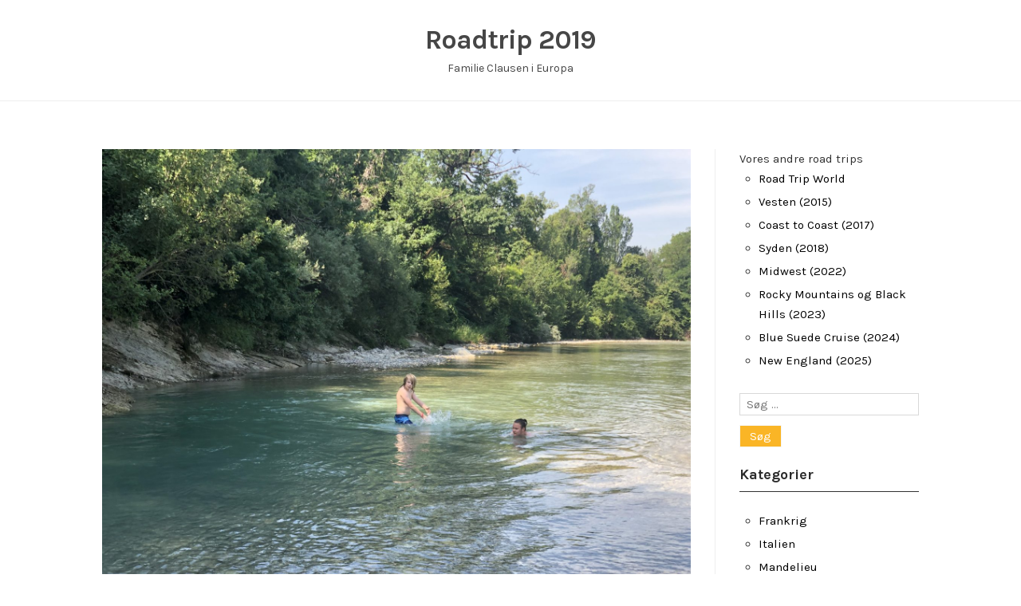

--- FILE ---
content_type: text/html; charset=UTF-8
request_url: https://roadtrip2019.dk/2019/07/07/dag-11-saillans/
body_size: 12949
content:
<!DOCTYPE html>
<html lang="da-DK" class="no-js">
<head>
	<meta charset="UTF-8" /> 
	<meta name="viewport" content="width=device-width, initial-scale=1" />
	<link rel="profile" href="http://gmpg.org/xfn/11">
		<link rel="pingback" href="https://roadtrip2019.dk/xmlrpc.php">
<script>(function(html){html.className = html.className.replace(/\bno-js\b/,'js')})(document.documentElement);</script>
<title>Dag 11 &#8211; Saillans &#8211; Roadtrip 2019</title>
<meta name='robots' content='max-image-preview:large' />
<link rel='dns-prefetch' href='//stats.wp.com' />
<link rel='dns-prefetch' href='//fonts.googleapis.com' />
<link rel='dns-prefetch' href='//widgets.wp.com' />
<link rel='dns-prefetch' href='//s0.wp.com' />
<link rel='dns-prefetch' href='//0.gravatar.com' />
<link rel='dns-prefetch' href='//1.gravatar.com' />
<link rel='dns-prefetch' href='//2.gravatar.com' />
<link rel='preconnect' href='//c0.wp.com' />
<link rel="alternate" type="application/rss+xml" title="Roadtrip 2019 &raquo; Feed" href="https://roadtrip2019.dk/feed/" />
<link rel="alternate" type="application/rss+xml" title="Roadtrip 2019 &raquo;-kommentar-feed" href="https://roadtrip2019.dk/comments/feed/" />
<link rel="alternate" type="application/rss+xml" title="Roadtrip 2019 &raquo; Dag 11 &#8211; Saillans-kommentar-feed" href="https://roadtrip2019.dk/2019/07/07/dag-11-saillans/feed/" />
<link rel="alternate" title="oEmbed (JSON)" type="application/json+oembed" href="https://roadtrip2019.dk/wp-json/oembed/1.0/embed?url=https%3A%2F%2Froadtrip2019.dk%2F2019%2F07%2F07%2Fdag-11-saillans%2F" />
<link rel="alternate" title="oEmbed (XML)" type="text/xml+oembed" href="https://roadtrip2019.dk/wp-json/oembed/1.0/embed?url=https%3A%2F%2Froadtrip2019.dk%2F2019%2F07%2F07%2Fdag-11-saillans%2F&#038;format=xml" />
<style id='superb-addons-variable-fallbacks-inline-css' type='text/css'>
:root{--wp--preset--color--primary:#1f7cec;--wp--preset--color--primary-hover:#3993ff;--wp--preset--color--base:#fff;--wp--preset--color--featured:#0a284b;--wp--preset--color--contrast-light:#fff;--wp--preset--color--contrast-dark:#000;--wp--preset--color--mono-1:#0d3c74;--wp--preset--color--mono-2:#64748b;--wp--preset--color--mono-3:#e2e8f0;--wp--preset--color--mono-4:#f8fafc;--wp--preset--spacing--superbspacing-xxsmall:clamp(5px,1vw,10px);--wp--preset--spacing--superbspacing-xsmall:clamp(10px,2vw,20px);--wp--preset--spacing--superbspacing-small:clamp(20px,4vw,40px);--wp--preset--spacing--superbspacing-medium:clamp(30px,6vw,60px);--wp--preset--spacing--superbspacing-large:clamp(40px,8vw,80px);--wp--preset--spacing--superbspacing-xlarge:clamp(50px,10vw,100px);--wp--preset--spacing--superbspacing-xxlarge:clamp(60px,12vw,120px);--wp--preset--font-size--superbfont-tiny:clamp(10px,0.625rem + ((1vw - 3.2px) * 0.227),12px);--wp--preset--font-size--superbfont-xxsmall:clamp(12px,0.75rem + ((1vw - 3.2px) * 0.227),14px);--wp--preset--font-size--superbfont-xsmall:clamp(16px,1rem + ((1vw - 3.2px) * 1),16px);--wp--preset--font-size--superbfont-small:clamp(16px,1rem + ((1vw - 3.2px) * 0.227),18px);--wp--preset--font-size--superbfont-medium:clamp(18px,1.125rem + ((1vw - 3.2px) * 0.227),20px);--wp--preset--font-size--superbfont-large:clamp(24px,1.5rem + ((1vw - 3.2px) * 0.909),32px);--wp--preset--font-size--superbfont-xlarge:clamp(32px,2rem + ((1vw - 3.2px) * 1.818),48px);--wp--preset--font-size--superbfont-xxlarge:clamp(40px,2.5rem + ((1vw - 3.2px) * 2.727),64px)}.has-primary-color{color:var(--wp--preset--color--primary)!important}.has-primary-hover-color{color:var(--wp--preset--color--primary-hover)!important}.has-base-color{color:var(--wp--preset--color--base)!important}.has-featured-color{color:var(--wp--preset--color--featured)!important}.has-contrast-light-color{color:var(--wp--preset--color--contrast-light)!important}.has-contrast-dark-color{color:var(--wp--preset--color--contrast-dark)!important}.has-mono-1-color{color:var(--wp--preset--color--mono-1)!important}.has-mono-2-color{color:var(--wp--preset--color--mono-2)!important}.has-mono-3-color{color:var(--wp--preset--color--mono-3)!important}.has-mono-4-color{color:var(--wp--preset--color--mono-4)!important}.has-primary-background-color{background-color:var(--wp--preset--color--primary)!important}.has-primary-hover-background-color{background-color:var(--wp--preset--color--primary-hover)!important}.has-base-background-color{background-color:var(--wp--preset--color--base)!important}.has-featured-background-color{background-color:var(--wp--preset--color--featured)!important}.has-contrast-light-background-color{background-color:var(--wp--preset--color--contrast-light)!important}.has-contrast-dark-background-color{background-color:var(--wp--preset--color--contrast-dark)!important}.has-mono-1-background-color{background-color:var(--wp--preset--color--mono-1)!important}.has-mono-2-background-color{background-color:var(--wp--preset--color--mono-2)!important}.has-mono-3-background-color{background-color:var(--wp--preset--color--mono-3)!important}.has-mono-4-background-color{background-color:var(--wp--preset--color--mono-4)!important}.has-superbfont-tiny-font-size{font-size:var(--wp--preset--font-size--superbfont-tiny)!important}.has-superbfont-xxsmall-font-size{font-size:var(--wp--preset--font-size--superbfont-xxsmall)!important}.has-superbfont-xsmall-font-size{font-size:var(--wp--preset--font-size--superbfont-xsmall)!important}.has-superbfont-small-font-size{font-size:var(--wp--preset--font-size--superbfont-small)!important}.has-superbfont-medium-font-size{font-size:var(--wp--preset--font-size--superbfont-medium)!important}.has-superbfont-large-font-size{font-size:var(--wp--preset--font-size--superbfont-large)!important}.has-superbfont-xlarge-font-size{font-size:var(--wp--preset--font-size--superbfont-xlarge)!important}.has-superbfont-xxlarge-font-size{font-size:var(--wp--preset--font-size--superbfont-xxlarge)!important}
/*# sourceURL=superb-addons-variable-fallbacks-inline-css */
</style>
<style id='wp-img-auto-sizes-contain-inline-css' type='text/css'>
img:is([sizes=auto i],[sizes^="auto," i]){contain-intrinsic-size:3000px 1500px}
/*# sourceURL=wp-img-auto-sizes-contain-inline-css */
</style>
<style id='wp-emoji-styles-inline-css' type='text/css'>

	img.wp-smiley, img.emoji {
		display: inline !important;
		border: none !important;
		box-shadow: none !important;
		height: 1em !important;
		width: 1em !important;
		margin: 0 0.07em !important;
		vertical-align: -0.1em !important;
		background: none !important;
		padding: 0 !important;
	}
/*# sourceURL=wp-emoji-styles-inline-css */
</style>
<link rel='stylesheet' id='wp-block-library-css' href='https://c0.wp.com/c/6.9/wp-includes/css/dist/block-library/style.min.css' type='text/css' media='all' />
<style id='global-styles-inline-css' type='text/css'>
:root{--wp--preset--aspect-ratio--square: 1;--wp--preset--aspect-ratio--4-3: 4/3;--wp--preset--aspect-ratio--3-4: 3/4;--wp--preset--aspect-ratio--3-2: 3/2;--wp--preset--aspect-ratio--2-3: 2/3;--wp--preset--aspect-ratio--16-9: 16/9;--wp--preset--aspect-ratio--9-16: 9/16;--wp--preset--color--black: #1f1f1f;--wp--preset--color--cyan-bluish-gray: #abb8c3;--wp--preset--color--white: #ffffff;--wp--preset--color--pale-pink: #f78da7;--wp--preset--color--vivid-red: #cf2e2e;--wp--preset--color--luminous-vivid-orange: #ff6900;--wp--preset--color--luminous-vivid-amber: #fcb900;--wp--preset--color--light-green-cyan: #7bdcb5;--wp--preset--color--vivid-green-cyan: #00d084;--wp--preset--color--pale-cyan-blue: #8ed1fc;--wp--preset--color--vivid-cyan-blue: #0693e3;--wp--preset--color--vivid-purple: #9b51e0;--wp--preset--color--primary: ;--wp--preset--color--secondary: ;--wp--preset--color--dark-gray: #333333;--wp--preset--color--gray: #6e6e6e;--wp--preset--color--light-gray: #d9d9d9;--wp--preset--gradient--vivid-cyan-blue-to-vivid-purple: linear-gradient(135deg,rgb(6,147,227) 0%,rgb(155,81,224) 100%);--wp--preset--gradient--light-green-cyan-to-vivid-green-cyan: linear-gradient(135deg,rgb(122,220,180) 0%,rgb(0,208,130) 100%);--wp--preset--gradient--luminous-vivid-amber-to-luminous-vivid-orange: linear-gradient(135deg,rgb(252,185,0) 0%,rgb(255,105,0) 100%);--wp--preset--gradient--luminous-vivid-orange-to-vivid-red: linear-gradient(135deg,rgb(255,105,0) 0%,rgb(207,46,46) 100%);--wp--preset--gradient--very-light-gray-to-cyan-bluish-gray: linear-gradient(135deg,rgb(238,238,238) 0%,rgb(169,184,195) 100%);--wp--preset--gradient--cool-to-warm-spectrum: linear-gradient(135deg,rgb(74,234,220) 0%,rgb(151,120,209) 20%,rgb(207,42,186) 40%,rgb(238,44,130) 60%,rgb(251,105,98) 80%,rgb(254,248,76) 100%);--wp--preset--gradient--blush-light-purple: linear-gradient(135deg,rgb(255,206,236) 0%,rgb(152,150,240) 100%);--wp--preset--gradient--blush-bordeaux: linear-gradient(135deg,rgb(254,205,165) 0%,rgb(254,45,45) 50%,rgb(107,0,62) 100%);--wp--preset--gradient--luminous-dusk: linear-gradient(135deg,rgb(255,203,112) 0%,rgb(199,81,192) 50%,rgb(65,88,208) 100%);--wp--preset--gradient--pale-ocean: linear-gradient(135deg,rgb(255,245,203) 0%,rgb(182,227,212) 50%,rgb(51,167,181) 100%);--wp--preset--gradient--electric-grass: linear-gradient(135deg,rgb(202,248,128) 0%,rgb(113,206,126) 100%);--wp--preset--gradient--midnight: linear-gradient(135deg,rgb(2,3,129) 0%,rgb(40,116,252) 100%);--wp--preset--font-size--small: 16px;--wp--preset--font-size--medium: 20px;--wp--preset--font-size--large: 22px;--wp--preset--font-size--x-large: 42px;--wp--preset--font-size--regular: 18px;--wp--preset--font-size--larger: 28px;--wp--preset--spacing--20: 0.44rem;--wp--preset--spacing--30: 0.67rem;--wp--preset--spacing--40: 1rem;--wp--preset--spacing--50: 1.5rem;--wp--preset--spacing--60: 2.25rem;--wp--preset--spacing--70: 3.38rem;--wp--preset--spacing--80: 5.06rem;--wp--preset--shadow--natural: 6px 6px 9px rgba(0, 0, 0, 0.2);--wp--preset--shadow--deep: 12px 12px 50px rgba(0, 0, 0, 0.4);--wp--preset--shadow--sharp: 6px 6px 0px rgba(0, 0, 0, 0.2);--wp--preset--shadow--outlined: 6px 6px 0px -3px rgb(255, 255, 255), 6px 6px rgb(0, 0, 0);--wp--preset--shadow--crisp: 6px 6px 0px rgb(0, 0, 0);}:where(.is-layout-flex){gap: 0.5em;}:where(.is-layout-grid){gap: 0.5em;}body .is-layout-flex{display: flex;}.is-layout-flex{flex-wrap: wrap;align-items: center;}.is-layout-flex > :is(*, div){margin: 0;}body .is-layout-grid{display: grid;}.is-layout-grid > :is(*, div){margin: 0;}:where(.wp-block-columns.is-layout-flex){gap: 2em;}:where(.wp-block-columns.is-layout-grid){gap: 2em;}:where(.wp-block-post-template.is-layout-flex){gap: 1.25em;}:where(.wp-block-post-template.is-layout-grid){gap: 1.25em;}.has-black-color{color: var(--wp--preset--color--black) !important;}.has-cyan-bluish-gray-color{color: var(--wp--preset--color--cyan-bluish-gray) !important;}.has-white-color{color: var(--wp--preset--color--white) !important;}.has-pale-pink-color{color: var(--wp--preset--color--pale-pink) !important;}.has-vivid-red-color{color: var(--wp--preset--color--vivid-red) !important;}.has-luminous-vivid-orange-color{color: var(--wp--preset--color--luminous-vivid-orange) !important;}.has-luminous-vivid-amber-color{color: var(--wp--preset--color--luminous-vivid-amber) !important;}.has-light-green-cyan-color{color: var(--wp--preset--color--light-green-cyan) !important;}.has-vivid-green-cyan-color{color: var(--wp--preset--color--vivid-green-cyan) !important;}.has-pale-cyan-blue-color{color: var(--wp--preset--color--pale-cyan-blue) !important;}.has-vivid-cyan-blue-color{color: var(--wp--preset--color--vivid-cyan-blue) !important;}.has-vivid-purple-color{color: var(--wp--preset--color--vivid-purple) !important;}.has-black-background-color{background-color: var(--wp--preset--color--black) !important;}.has-cyan-bluish-gray-background-color{background-color: var(--wp--preset--color--cyan-bluish-gray) !important;}.has-white-background-color{background-color: var(--wp--preset--color--white) !important;}.has-pale-pink-background-color{background-color: var(--wp--preset--color--pale-pink) !important;}.has-vivid-red-background-color{background-color: var(--wp--preset--color--vivid-red) !important;}.has-luminous-vivid-orange-background-color{background-color: var(--wp--preset--color--luminous-vivid-orange) !important;}.has-luminous-vivid-amber-background-color{background-color: var(--wp--preset--color--luminous-vivid-amber) !important;}.has-light-green-cyan-background-color{background-color: var(--wp--preset--color--light-green-cyan) !important;}.has-vivid-green-cyan-background-color{background-color: var(--wp--preset--color--vivid-green-cyan) !important;}.has-pale-cyan-blue-background-color{background-color: var(--wp--preset--color--pale-cyan-blue) !important;}.has-vivid-cyan-blue-background-color{background-color: var(--wp--preset--color--vivid-cyan-blue) !important;}.has-vivid-purple-background-color{background-color: var(--wp--preset--color--vivid-purple) !important;}.has-black-border-color{border-color: var(--wp--preset--color--black) !important;}.has-cyan-bluish-gray-border-color{border-color: var(--wp--preset--color--cyan-bluish-gray) !important;}.has-white-border-color{border-color: var(--wp--preset--color--white) !important;}.has-pale-pink-border-color{border-color: var(--wp--preset--color--pale-pink) !important;}.has-vivid-red-border-color{border-color: var(--wp--preset--color--vivid-red) !important;}.has-luminous-vivid-orange-border-color{border-color: var(--wp--preset--color--luminous-vivid-orange) !important;}.has-luminous-vivid-amber-border-color{border-color: var(--wp--preset--color--luminous-vivid-amber) !important;}.has-light-green-cyan-border-color{border-color: var(--wp--preset--color--light-green-cyan) !important;}.has-vivid-green-cyan-border-color{border-color: var(--wp--preset--color--vivid-green-cyan) !important;}.has-pale-cyan-blue-border-color{border-color: var(--wp--preset--color--pale-cyan-blue) !important;}.has-vivid-cyan-blue-border-color{border-color: var(--wp--preset--color--vivid-cyan-blue) !important;}.has-vivid-purple-border-color{border-color: var(--wp--preset--color--vivid-purple) !important;}.has-vivid-cyan-blue-to-vivid-purple-gradient-background{background: var(--wp--preset--gradient--vivid-cyan-blue-to-vivid-purple) !important;}.has-light-green-cyan-to-vivid-green-cyan-gradient-background{background: var(--wp--preset--gradient--light-green-cyan-to-vivid-green-cyan) !important;}.has-luminous-vivid-amber-to-luminous-vivid-orange-gradient-background{background: var(--wp--preset--gradient--luminous-vivid-amber-to-luminous-vivid-orange) !important;}.has-luminous-vivid-orange-to-vivid-red-gradient-background{background: var(--wp--preset--gradient--luminous-vivid-orange-to-vivid-red) !important;}.has-very-light-gray-to-cyan-bluish-gray-gradient-background{background: var(--wp--preset--gradient--very-light-gray-to-cyan-bluish-gray) !important;}.has-cool-to-warm-spectrum-gradient-background{background: var(--wp--preset--gradient--cool-to-warm-spectrum) !important;}.has-blush-light-purple-gradient-background{background: var(--wp--preset--gradient--blush-light-purple) !important;}.has-blush-bordeaux-gradient-background{background: var(--wp--preset--gradient--blush-bordeaux) !important;}.has-luminous-dusk-gradient-background{background: var(--wp--preset--gradient--luminous-dusk) !important;}.has-pale-ocean-gradient-background{background: var(--wp--preset--gradient--pale-ocean) !important;}.has-electric-grass-gradient-background{background: var(--wp--preset--gradient--electric-grass) !important;}.has-midnight-gradient-background{background: var(--wp--preset--gradient--midnight) !important;}.has-small-font-size{font-size: var(--wp--preset--font-size--small) !important;}.has-medium-font-size{font-size: var(--wp--preset--font-size--medium) !important;}.has-large-font-size{font-size: var(--wp--preset--font-size--large) !important;}.has-x-large-font-size{font-size: var(--wp--preset--font-size--x-large) !important;}
/*# sourceURL=global-styles-inline-css */
</style>

<style id='classic-theme-styles-inline-css' type='text/css'>
/*! This file is auto-generated */
.wp-block-button__link{color:#fff;background-color:#32373c;border-radius:9999px;box-shadow:none;text-decoration:none;padding:calc(.667em + 2px) calc(1.333em + 2px);font-size:1.125em}.wp-block-file__button{background:#32373c;color:#fff;text-decoration:none}
/*# sourceURL=/wp-includes/css/classic-themes.min.css */
</style>
<link rel='stylesheet' id='superb-addons-patterns-css' href='https://roadtrip2019.dk/wp-content/plugins/superb-blocks/assets/css/patterns.min.css?ver=3.7.0' type='text/css' media='all' />
<link rel='stylesheet' id='superb-addons-enhancements-css' href='https://roadtrip2019.dk/wp-content/plugins/superb-blocks/assets/css/enhancements.min.css?ver=3.7.0' type='text/css' media='all' />
<link rel='stylesheet' id='stsblogfeedly-fonts-css' href='https://fonts.googleapis.com/css?family=Karla%3A400%2C400i%2C700%2C700i' type='text/css' media='all' />
<link rel='stylesheet' id='stsblogfeedly-style-css' href='https://roadtrip2019.dk/wp-content/themes/blogfeedly/style.css?ver=6.9' type='text/css' media='all' />
<link rel='stylesheet' id='jetpack_likes-css' href='https://c0.wp.com/p/jetpack/15.4/modules/likes/style.css' type='text/css' media='all' />
<link rel='stylesheet' id='sharedaddy-css' href='https://c0.wp.com/p/jetpack/15.4/modules/sharedaddy/sharing.css' type='text/css' media='all' />
<link rel='stylesheet' id='social-logos-css' href='https://c0.wp.com/p/jetpack/15.4/_inc/social-logos/social-logos.min.css' type='text/css' media='all' />
<script type="text/javascript" src="https://c0.wp.com/c/6.9/wp-includes/js/jquery/jquery.min.js" id="jquery-core-js"></script>
<script type="text/javascript" src="https://c0.wp.com/c/6.9/wp-includes/js/jquery/jquery-migrate.min.js" id="jquery-migrate-js"></script>
<link rel="https://api.w.org/" href="https://roadtrip2019.dk/wp-json/" /><link rel="alternate" title="JSON" type="application/json" href="https://roadtrip2019.dk/wp-json/wp/v2/posts/152" /><link rel="EditURI" type="application/rsd+xml" title="RSD" href="https://roadtrip2019.dk/xmlrpc.php?rsd" />
<meta name="generator" content="WordPress 6.9" />
<link rel="canonical" href="https://roadtrip2019.dk/2019/07/07/dag-11-saillans/" />
<link rel='shortlink' href='https://roadtrip2019.dk/?p=152' />
	<style>img#wpstats{display:none}</style>
		
		<style type="text/css">
		.site-title a,.site-description { color: ; }
		.site-navigation{ border-color: ; }
		#menu-toggle { background-color: ; }
		.site-navigation a,#menu-toggle{ color: ; }
		.archive-list-title, .page-title, .not-found .page-title, .social-title, .comments-title, .tag-links, .parent-post-link, .comment-author .fn, .comment-author .url, .comment-reply-title, .entry-content h1, .entry-content h2, .entry-content h3, .entry-content h4, .entry-content h5, .entry-content h6, .entry-content th, .entry-title, .entry-title a, .entry-title a:hover{ color: ; }
		.entry-meta, .entry-meta *, .entry-meta, .entry-meta *:hover{ color: ; }
		.entry-summary, .comments-area, .comments-area p, .entry-content, .entry-content address, .entry-content dt, .page-content, .page-content p, .entry-content p, .entry-content span, .entry-content div, .entry-content li, .entry-content ul, .entry-content ol, .entry-content td, .entry-content dd, .entry-content blockquote { color: ; }
		.page-content .search-field, .archive-list-title, .comments-area *, .entry-content *{ border-color: ; }
		.archive-list a, .comments-area a, .page .entry-content a, .single .entry-content a, .error404 .entry-content a { color: ; }
		.tag-links a, button:hover, button:focus, button:active, input[type="submit"]:hover, input[type="submit"]:focus, input[type="submit"]:active, input[type="button"]:hover, input[type="button"]:focus, input[type="button"]:active, input[type="reset"]:hover, input[type="reset"]:focus, input[type="reset"]:active, button, input[type="submit"], input[type="button"], input[type="reset"], a.more-link{ background-color: ; }
		button:hover, button:focus, button:active, input[type="submit"]:hover, input[type="submit"]:focus, input[type="submit"]:active, input[type="button"]:hover, input[type="button"]:focus, input[type="button"]:active, input[type="reset"]:hover, input[type="reset"]:focus, input[type="reset"]:active, button, input[type="submit"], input[type="button"], input[type="reset"], a.more-link{ border-color: ; }
		.tag-links a, button:hover, button:focus, button:active, input[type="submit"]:hover, input[type="submit"]:focus, input[type="submit"]:active, input[type="button"]:hover, input[type="button"]:focus, input[type="button"]:active, input[type="reset"]:hover, input[type="reset"]:focus, input[type="reset"]:active, button, input[type="submit"], input[type="button"], input[type="reset"], a.more-link{ color: ; }
		.nav-previous a, .nav-next a, .nav-previous a:hover, .nav-next a:hover,.pagination .page-numbers, .pagination .page-numbers:hover{ background-color: ; }
		.nav-previous a, .nav-next a, .nav-previous a:hover, .nav-next a:hover,.pagination .page-numbers,.pagination .page-numbers:hover{ color: ; }
		.featured-sidebar .widget-title{ color: ; }
		.featured-sidebar *{ color: ; }
		.featured-sidebar a{ color: ; }
		.featured-sidebar .tagcloud a, .featured-sidebar .widget-title, .featured-sidebar *{ border-color: ; }
		.featured-sidebar .widget input[type="submit"]{ background-color: ; }
		.featured-sidebar .widget input[type="submit"]{ color: ; }
				.site-footer{ background-color: ; }
		.site-footer .widget-title{ color: ; }
		.site-footer li, .site-footer ol, .site-footer ul, .site-footer p, .site-footer span, .site-footer div, .site-footer { color: ; }
		.icon-chevron-up:before, .site-footer a{ color: ; }
		.site-footer .tagcloud a, .site-footer *{ border-color: ; }
		.site-footer .widget input[type="submit"] { background-color: ; }
		.site-footer .widget input[type="submit"] { border-color: ; }
		.site-footer .widget input[type="submit"] { color: ; }
		body{ background: ; }
		.site-navigation, .site-header, .site-navigation .menu-wrap{ background: ; }


		</style>
		
<!-- Jetpack Open Graph Tags -->
<meta property="og:type" content="article" />
<meta property="og:title" content="Dag 11 &#8211; Saillans" />
<meta property="og:url" content="https://roadtrip2019.dk/2019/07/07/dag-11-saillans/" />
<meta property="og:description" content="Natten i nat blev den første nat i en hel uge uden ubehagelig varme og en ventilator pegende direkte mod en. Hold nu op det var dejligt. Så vi havde alle fået en rigtig dejlig søvn, det var tiltræn…" />
<meta property="article:published_time" content="2019-07-07T19:24:10+00:00" />
<meta property="article:modified_time" content="2019-07-07T19:24:10+00:00" />
<meta property="og:site_name" content="Roadtrip 2019" />
<meta property="og:image" content="https://roadtrip2019.dk/wp-content/uploads/2019/07/IMG_1830.jpeg" />
<meta property="og:image:width" content="4032" />
<meta property="og:image:height" content="3024" />
<meta property="og:image:alt" content="" />
<meta property="og:locale" content="da_DK" />
<meta name="twitter:text:title" content="Dag 11 &#8211; Saillans" />
<meta name="twitter:image" content="https://roadtrip2019.dk/wp-content/uploads/2019/07/IMG_1830.jpeg?w=640" />
<meta name="twitter:card" content="summary_large_image" />

<!-- End Jetpack Open Graph Tags -->
</head>
<body class="wp-singular post-template-default single single-post postid-152 single-format-standard wp-theme-blogfeedly single-author animated-navigation">
	

<a class="skip-link screen-reader-text" href="#content">Skip to content</a>


	<div id="page" class="site">
		<header class="site-header">
			<div class="inner">
													<p class="site-title"><a href="https://roadtrip2019.dk/" rel="home">Roadtrip 2019</a></p>
													<p class="site-description">Familie Clausen i Europa</p>
							</div> <!-- .inner -->
		</header><!-- .site-header -->
		<nav class="site-navigation" aria-label="Menu">
						<a href="#" id="menu-toggle" title="Show Menu">Menu</a>
	</nav><!-- .site-navigation --><div id="content" class="site-content">
	<!-- If has sidebar start -->
	<main id="main" class="site-main main-with-sidebar inner">
		<div class="main-has-sidebar">
			<!-- If has sidebar end -->
			<article id="post-152" class="post-152 post type-post status-publish format-standard has-post-thumbnail hentry category-frankrig tag-bade tag-flod tag-la-drome tag-marked tag-saillans">
		<div class="post-thumbnail">
		<img width="4032" height="3024" src="https://roadtrip2019.dk/wp-content/uploads/2019/07/IMG_1830.jpeg" class="attachment-stsblogfeedly size-stsblogfeedly wp-post-image" alt="" decoding="async" fetchpriority="high" srcset="https://roadtrip2019.dk/wp-content/uploads/2019/07/IMG_1830.jpeg 4032w, https://roadtrip2019.dk/wp-content/uploads/2019/07/IMG_1830-300x225.jpeg 300w, https://roadtrip2019.dk/wp-content/uploads/2019/07/IMG_1830-768x576.jpeg 768w, https://roadtrip2019.dk/wp-content/uploads/2019/07/IMG_1830-1024x768.jpeg 1024w, https://roadtrip2019.dk/wp-content/uploads/2019/07/IMG_1830-1560x1170.jpeg 1560w" sizes="(max-width: 4032px) 100vw, 4032px" />	</div><!-- .post-thumbnail -->
		<header class="entry-header">
		<h1 class="entry-title">Dag 11 &#8211; Saillans</h1>		<div class="entry-meta">
			<span class="posted-on"><span class="screen-reader-text">Posted on </span><a href="https://roadtrip2019.dk/2019/07/07/dag-11-saillans/" rel="bookmark"><time class="entry-date published updated" datetime="2019-07-07T21:24:10+02:00">7. juli 2019</time></a></span><span class="entry-author"><span class="author vcard"><span class="screen-reader-text">Author </span><a class="url fn n" href="https://roadtrip2019.dk/author/sune/">Sune</a></span></span><span class="cat-links"><span class="screen-reader-text">Posted in </span><a href="https://roadtrip2019.dk/category/frankrig/" rel="category tag">Frankrig</a></span><span class="comments-link"><a href="https://roadtrip2019.dk/2019/07/07/dag-11-saillans/#respond">Leave a Reply</a></span>		</div>
	</header><!-- .entry-header -->
	<div class="entry-content">
		
		<p>Natten i nat blev den første nat i en hel uge uden ubehagelig varme og en ventilator pegende direkte mod en. Hold nu op det var dejligt. Så vi havde alle fået en rigtig dejlig søvn, det var tiltrængt. Planen var vi skulle have været oppe klokken 8.00 og have morgenmad sammen med Hans og Charlotte, men vi tog muligheden for at sove lidt længere :o)</p>
<p><img decoding="async" class="aligncenter wp-image-160 size-large" src="https://roadtrip2019.dk/wp-content/uploads/2019/07/IMG_4162-1024x768.jpeg" alt="" width="780" height="585" srcset="https://roadtrip2019.dk/wp-content/uploads/2019/07/IMG_4162-1024x768.jpeg 1024w, https://roadtrip2019.dk/wp-content/uploads/2019/07/IMG_4162-300x225.jpeg 300w, https://roadtrip2019.dk/wp-content/uploads/2019/07/IMG_4162-768x576.jpeg 768w, https://roadtrip2019.dk/wp-content/uploads/2019/07/IMG_4162-1560x1170.jpeg 1560w" sizes="(max-width: 780px) 100vw, 780px" /> <img decoding="async" class="aligncenter wp-image-158 size-large" src="https://roadtrip2019.dk/wp-content/uploads/2019/07/IMG_4163-768x1024.jpeg" alt="" width="768" height="1024" srcset="https://roadtrip2019.dk/wp-content/uploads/2019/07/IMG_4163-768x1024.jpeg 768w, https://roadtrip2019.dk/wp-content/uploads/2019/07/IMG_4163-225x300.jpeg 225w, https://roadtrip2019.dk/wp-content/uploads/2019/07/IMG_4163-1560x2080.jpeg 1560w" sizes="(max-width: 768px) 100vw, 768px" /></p>
<p>Da vi stod op, var Hans og Charlotte taget på marked i en anden by. Men der var stillet op til morgenmad med croissanter (Charlotte er jo den ukronede croissant dronning) og baguettes. Vi fik spist morgenmad og jeg fik min første kop kaffe på turen (de andre dage var det for varmt til kaffe).</p>
<p>Efter morgenmad tog vi på det lokale marked i Saillans. Der var rigtig mange boder med alverdens forskellige ting og en del madboder. Vi fik købt til tørret frugt, ellers var det bare hyggeligt at gå og se på boderne. Alting er bare lidt hyggeligt i en by som Saillans.</p>
<p><img loading="lazy" decoding="async" class="aligncenter wp-image-159 size-large" src="https://roadtrip2019.dk/wp-content/uploads/2019/07/IMG_4165-1024x768.jpeg" alt="" width="780" height="585" srcset="https://roadtrip2019.dk/wp-content/uploads/2019/07/IMG_4165-1024x768.jpeg 1024w, https://roadtrip2019.dk/wp-content/uploads/2019/07/IMG_4165-300x225.jpeg 300w, https://roadtrip2019.dk/wp-content/uploads/2019/07/IMG_4165-768x576.jpeg 768w, https://roadtrip2019.dk/wp-content/uploads/2019/07/IMG_4165-1560x1170.jpeg 1560w" sizes="auto, (max-width: 780px) 100vw, 780px" /> <img loading="lazy" decoding="async" class="aligncenter wp-image-157 size-large" src="https://roadtrip2019.dk/wp-content/uploads/2019/07/IMG_4170-1024x768.jpeg" alt="" width="780" height="585" srcset="https://roadtrip2019.dk/wp-content/uploads/2019/07/IMG_4170-1024x768.jpeg 1024w, https://roadtrip2019.dk/wp-content/uploads/2019/07/IMG_4170-300x225.jpeg 300w, https://roadtrip2019.dk/wp-content/uploads/2019/07/IMG_4170-768x576.jpeg 768w, https://roadtrip2019.dk/wp-content/uploads/2019/07/IMG_4170-1560x1170.jpeg 1560w" sizes="auto, (max-width: 780px) 100vw, 780px" /></p>
<p>Efter byturen stod den på badning i La Drome (floden). Vi gik ned til det samme sted vi havde aftenbadet i går. Her var der et sted med stærk strøm, som gør det ekstra sjovt at bade, som bonus havde vi det hele for os selv. Vandet var lidt koldere om formiddagen, men når man først var under var det super dejligt. Vandet er klart og virker rigtigt dejligt, vi kommer virkelig til at savne at bade her. Vi talte om vi manglende Ida, Sara og Faster, da de ville elsker at bade her. Jeg er sikker på det også ville gælde resten af familien ;o)</p>
<p><img loading="lazy" decoding="async" class="aligncenter wp-image-155 size-large" src="https://roadtrip2019.dk/wp-content/uploads/2019/07/IMG_1847-1024x768.jpeg" alt="" width="780" height="585" srcset="https://roadtrip2019.dk/wp-content/uploads/2019/07/IMG_1847-1024x768.jpeg 1024w, https://roadtrip2019.dk/wp-content/uploads/2019/07/IMG_1847-300x225.jpeg 300w, https://roadtrip2019.dk/wp-content/uploads/2019/07/IMG_1847-768x576.jpeg 768w, https://roadtrip2019.dk/wp-content/uploads/2019/07/IMG_1847-1560x1170.jpeg 1560w" sizes="auto, (max-width: 780px) 100vw, 780px" /></p>
<p>Vi fik slappet lidt af inden Hans og Charlotte kom tilbage fra markedet. Vi spiste en dejlig frokost sammen og derefter pakkede vi bilen og tog mod Lyon.</p>
<p>Det har været virkeligt dejligt at besøges Hans og Charlotte i Saillans. De har et fantastisk hus i den rigtig dejlig by. Vi håber vi får mulighed for at besøge dem igen :o)</p>
<p><img loading="lazy" decoding="async" class="aligncenter wp-image-156 size-large" src="https://roadtrip2019.dk/wp-content/uploads/2019/07/IMG_4179-768x1024.jpeg" alt="" width="768" height="1024" srcset="https://roadtrip2019.dk/wp-content/uploads/2019/07/IMG_4179-768x1024.jpeg 768w, https://roadtrip2019.dk/wp-content/uploads/2019/07/IMG_4179-225x300.jpeg 225w, https://roadtrip2019.dk/wp-content/uploads/2019/07/IMG_4179-1560x2080.jpeg 1560w" sizes="auto, (max-width: 768px) 100vw, 768px" /></p>
<p>Vi startede med at undgå motorvejene til Lyon, men det viste sig ikke at være det mest interessante kørsel, så til sidst overgav vi os og tog motorvejen det sidste stykke.</p>
<p>Vi er nu på værelset og er begyndte at planlægge besøget i Lyon i morgen. Det ser vi frem til.</p>
<p>Sune</p>
<div class="sharedaddy sd-sharing-enabled"><div class="robots-nocontent sd-block sd-social sd-social-icon-text sd-sharing"><h3 class="sd-title">Del dette:</h3><div class="sd-content"><ul><li class="share-facebook"><a rel="nofollow noopener noreferrer"
				data-shared="sharing-facebook-152"
				class="share-facebook sd-button share-icon"
				href="https://roadtrip2019.dk/2019/07/07/dag-11-saillans/?share=facebook"
				target="_blank"
				aria-labelledby="sharing-facebook-152"
				>
				<span id="sharing-facebook-152" hidden>Click to share on Facebook (Opens in new window)</span>
				<span>Facebook</span>
			</a></li><li class="share-x"><a rel="nofollow noopener noreferrer"
				data-shared="sharing-x-152"
				class="share-x sd-button share-icon"
				href="https://roadtrip2019.dk/2019/07/07/dag-11-saillans/?share=x"
				target="_blank"
				aria-labelledby="sharing-x-152"
				>
				<span id="sharing-x-152" hidden>Click to share on X (Opens in new window)</span>
				<span>X</span>
			</a></li><li class="share-end"></li></ul></div></div></div><div class='sharedaddy sd-block sd-like jetpack-likes-widget-wrapper jetpack-likes-widget-unloaded' id='like-post-wrapper-163686358-152-696fc35813723' data-src='https://widgets.wp.com/likes/?ver=15.4#blog_id=163686358&amp;post_id=152&amp;origin=roadtrip2019.dk&amp;obj_id=163686358-152-696fc35813723' data-name='like-post-frame-163686358-152-696fc35813723' data-title='Like or Reblog'><h3 class="sd-title">Like this:</h3><div class='likes-widget-placeholder post-likes-widget-placeholder' style='height: 55px;'><span class='button'><span>Like</span></span> <span class="loading">Loading...</span></div><span class='sd-text-color'></span><a class='sd-link-color'></a></div>			</div><!-- .entry-content -->
						<footer class="entry-footer">
								<div class="tag-links">Tagged: <a href="https://roadtrip2019.dk/tag/bade/" rel="tag">Bade</a><a href="https://roadtrip2019.dk/tag/flod/" rel="tag">Flod</a><a href="https://roadtrip2019.dk/tag/la-drome/" rel="tag">La Drome</a><a href="https://roadtrip2019.dk/tag/marked/" rel="tag">Marked</a><a href="https://roadtrip2019.dk/tag/saillans/" rel="tag">Saillans</a></div>			</footer><!-- .entry-footer -->
		</article><!-- #post -->
	<nav class="navigation post-navigation" aria-label="Indlæg">
		<h2 class="screen-reader-text">Indlægsnavigation</h2>
		<div class="nav-links"><div class="nav-previous"><a href="https://roadtrip2019.dk/2019/07/07/dag-10-saillans/" rel="prev">&larr; Dag 10 &#8211; Saillans</a></div><div class="nav-next"><a href="https://roadtrip2019.dk/2019/07/08/dag-12-lyon/" rel="next">Dag 12 &#8211; Lyon &rarr;</a></div></div>
	</nav><div id="comments" class="comments-area">
		<div id="respond" class="comment-respond">
		<h3 id="reply-title" class="comment-reply-title">Skriv et svar <small><a rel="nofollow" id="cancel-comment-reply-link" href="/2019/07/07/dag-11-saillans/#respond" style="display:none;">Annuller svar</a></small></h3><form action="https://roadtrip2019.dk/wp-comments-post.php" method="post" id="commentform" class="comment-form"><p class="comment-notes"><span id="email-notes">Din e-mailadresse vil ikke blive publiceret.</span> <span class="required-field-message">Krævede felter er markeret med <span class="required">*</span></span></p><p class="comment-form-comment"><label for="comment">Kommentar <span class="required">*</span></label> <textarea id="comment" name="comment" cols="45" rows="8" maxlength="65525" required></textarea></p><p class="comment-form-author"><label for="author">Navn <span class="required">*</span></label> <input id="author" name="author" type="text" value="" size="30" maxlength="245" autocomplete="name" required /></p>
<p class="comment-form-email"><label for="email">E-mail <span class="required">*</span></label> <input id="email" name="email" type="email" value="" size="30" maxlength="100" aria-describedby="email-notes" autocomplete="email" required /></p>
<p class="comment-form-url"><label for="url">Websted</label> <input id="url" name="url" type="url" value="" size="30" maxlength="200" autocomplete="url" /></p>
<p class="comment-form-cookies-consent"><input id="wp-comment-cookies-consent" name="wp-comment-cookies-consent" type="checkbox" value="yes" /> <label for="wp-comment-cookies-consent">Gem mit navn, mail og websted i denne browser til næste gang jeg kommenterer.</label></p>
<p class="form-submit"><input name="submit" type="submit" id="submit" class="submit" value="Send kommentar" /> <input type='hidden' name='comment_post_ID' value='152' id='comment_post_ID' />
<input type='hidden' name='comment_parent' id='comment_parent' value='0' />
</p><p style="display: none;"><input type="hidden" id="akismet_comment_nonce" name="akismet_comment_nonce" value="861beef9f0" /></p><p style="display: none !important;" class="akismet-fields-container" data-prefix="ak_"><label>&#916;<textarea name="ak_hp_textarea" cols="45" rows="8" maxlength="100"></textarea></label><input type="hidden" id="ak_js_1" name="ak_js" value="71"/><script>document.getElementById( "ak_js_1" ).setAttribute( "value", ( new Date() ).getTime() );</script></p></form>	</div><!-- #respond -->
	</div><!-- .comments-area -->				<!-- If has sidebar start -->
	</div>

<aside id="secondary" class="featured-sidebar widget-area">
	<section id="block-3" class="widget widget_block">Vores andre road trips

<ul class="roadtrip-links">
  <li><a href="https://roadtripworld.dk/" target="_blank" rel="noopener noreferrer">Road Trip World</a></li>
  <li><a href="https://roadtrip2015.dk/" target="_blank" rel="noopener noreferrer">Vesten (2015)</a></li>
  <li><a href="https://roadtrip2017.dk/" target="_blank" rel="noopener noreferrer">Coast to Coast (2017)</a></li>
  <li><a href="https://roadtrip2018.dk/" target="_blank" rel="noopener noreferrer">Syden (2018)</a></li>
    <li><a href="https://roadtrip2022.dk/" target="_blank" rel="noopener noreferrer">Midwest (2022)</a></li>
  <li><a href="https://roadtrip2023.dk/" target="_blank" rel="noopener noreferrer">Rocky Mountains og Black Hills (2023)</a></li>
  <li><a href="https://roadtrip2024.dk/" target="_blank" rel="noopener noreferrer">Blue Suede Cruise (2024)</a></li>
  <li><a href="https://roadtrip2025.dk/" target="_blank" rel="noopener noreferrer">New England (2025)</a></li>
</ul>
</section><section id="search-4" class="widget widget_search"><form role="search" method="get" class="search-form" action="https://roadtrip2019.dk/">
				<label>
					<span class="screen-reader-text">Søg efter:</span>
					<input type="search" class="search-field" placeholder="Søg &hellip;" value="" name="s" />
				</label>
				<input type="submit" class="search-submit" value="Søg" />
			</form></section><section id="categories-4" class="widget widget_categories"><h2 class="widget-title">Kategorier</h2>
			<ul>
					<li class="cat-item cat-item-14"><a href="https://roadtrip2019.dk/category/frankrig/">Frankrig</a>
</li>
	<li class="cat-item cat-item-10"><a href="https://roadtrip2019.dk/category/italien/">Italien</a>
</li>
	<li class="cat-item cat-item-15"><a href="https://roadtrip2019.dk/category/mandelieu/">Mandelieu</a>
</li>
	<li class="cat-item cat-item-8"><a href="https://roadtrip2019.dk/category/transport/">Transport</a>
</li>
	<li class="cat-item cat-item-9"><a href="https://roadtrip2019.dk/category/tyskland/">Tyskland</a>
</li>
			</ul>

			</section><section id="tag_cloud-3" class="widget widget_tag_cloud"><h2 class="widget-title">Tags</h2><div class="tagcloud"><a href="https://roadtrip2019.dk/tag/afslapning/" class="tag-cloud-link tag-link-19 tag-link-position-1" style="font-size: 14px;">Afslapning</a>
<a href="https://roadtrip2019.dk/tag/auqasplash/" class="tag-cloud-link tag-link-29 tag-link-position-2" style="font-size: 14px;">Auqasplash</a>
<a href="https://roadtrip2019.dk/tag/autobahn/" class="tag-cloud-link tag-link-2 tag-link-position-3" style="font-size: 14px;">Autobahn</a>
<a href="https://roadtrip2019.dk/tag/bade/" class="tag-cloud-link tag-link-37 tag-link-position-4" style="font-size: 14px;">Bade</a>
<a href="https://roadtrip2019.dk/tag/bastogne/" class="tag-cloud-link tag-link-58 tag-link-position-5" style="font-size: 14px;">Bastogne</a>
<a href="https://roadtrip2019.dk/tag/bastogne-war-museum/" class="tag-cloud-link tag-link-55 tag-link-position-6" style="font-size: 14px;">Bastogne War Museum</a>
<a href="https://roadtrip2019.dk/tag/bedste/" class="tag-cloud-link tag-link-70 tag-link-position-7" style="font-size: 14px;">Bedste</a>
<a href="https://roadtrip2019.dk/tag/bedstefar/" class="tag-cloud-link tag-link-71 tag-link-position-8" style="font-size: 14px;">Bedstefar</a>
<a href="https://roadtrip2019.dk/tag/belgien/" class="tag-cloud-link tag-link-57 tag-link-position-9" style="font-size: 14px;">Belgien</a>
<a href="https://roadtrip2019.dk/tag/biergaten/" class="tag-cloud-link tag-link-64 tag-link-position-10" style="font-size: 14px;">Biergaten</a>
<a href="https://roadtrip2019.dk/tag/bjerge/" class="tag-cloud-link tag-link-11 tag-link-position-11" style="font-size: 14px;">Bjerge</a>
<a href="https://roadtrip2019.dk/tag/bottrup/" class="tag-cloud-link tag-link-66 tag-link-position-12" style="font-size: 14px;">Bottrup</a>
<a href="https://roadtrip2019.dk/tag/cannes/" class="tag-cloud-link tag-link-33 tag-link-position-13" style="font-size: 14px;">Cannes</a>
<a href="https://roadtrip2019.dk/tag/colmar/" class="tag-cloud-link tag-link-40 tag-link-position-14" style="font-size: 14px;">Colmar</a>
<a href="https://roadtrip2019.dk/tag/currywurst/" class="tag-cloud-link tag-link-61 tag-link-position-15" style="font-size: 14px;">Currywurst</a>
<a href="https://roadtrip2019.dk/tag/delfiner/" class="tag-cloud-link tag-link-26 tag-link-position-16" style="font-size: 14px;">Delfiner</a>
<a href="https://roadtrip2019.dk/tag/flod/" class="tag-cloud-link tag-link-36 tag-link-position-17" style="font-size: 14px;">Flod</a>
<a href="https://roadtrip2019.dk/tag/fodboldtroeje/" class="tag-cloud-link tag-link-28 tag-link-position-18" style="font-size: 14px;">Fodboldtrøje</a>
<a href="https://roadtrip2019.dk/tag/forlystelsespark/" class="tag-cloud-link tag-link-25 tag-link-position-19" style="font-size: 14px;">Forlystelsespark</a>
<a href="https://roadtrip2019.dk/tag/frihedsgudinden/" class="tag-cloud-link tag-link-44 tag-link-position-20" style="font-size: 14px;">Frihedsgudinden</a>
<a href="https://roadtrip2019.dk/tag/geysir-andernach/" class="tag-cloud-link tag-link-65 tag-link-position-21" style="font-size: 14px;">Geysir Andernach</a>
<a href="https://roadtrip2019.dk/tag/grand-tour-of-switzerland/" class="tag-cloud-link tag-link-12 tag-link-position-22" style="font-size: 14px;">Grand Tour of Switzerland</a>
<a href="https://roadtrip2019.dk/tag/kirke/" class="tag-cloud-link tag-link-17 tag-link-position-23" style="font-size: 14px;">Kirke</a>
<a href="https://roadtrip2019.dk/tag/koe/" class="tag-cloud-link tag-link-6 tag-link-position-24" style="font-size: 14px;">Kø</a>
<a href="https://roadtrip2019.dk/tag/la-drome/" class="tag-cloud-link tag-link-38 tag-link-position-25" style="font-size: 14px;">La Drome</a>
<a href="https://roadtrip2019.dk/tag/luxemburg/" class="tag-cloud-link tag-link-56 tag-link-position-26" style="font-size: 14px;">Luxemburg</a>
<a href="https://roadtrip2019.dk/tag/manneken-pis/" class="tag-cloud-link tag-link-45 tag-link-position-27" style="font-size: 14px;">Manneken Pis</a>
<a href="https://roadtrip2019.dk/tag/marked/" class="tag-cloud-link tag-link-39 tag-link-position-28" style="font-size: 14px;">Marked</a>
<a href="https://roadtrip2019.dk/tag/marseille/" class="tag-cloud-link tag-link-32 tag-link-position-29" style="font-size: 14px;">Marseille</a>
<a href="https://roadtrip2019.dk/tag/mega/" class="tag-cloud-link tag-link-48 tag-link-position-30" style="font-size: 14px;">Mega</a>
<a href="https://roadtrip2019.dk/tag/middelhavet/" class="tag-cloud-link tag-link-24 tag-link-position-31" style="font-size: 14px;">Middelhavet</a>
<a href="https://roadtrip2019.dk/tag/milano/" class="tag-cloud-link tag-link-16 tag-link-position-32" style="font-size: 14px;">Milano</a>
<a href="https://roadtrip2019.dk/tag/monaco/" class="tag-cloud-link tag-link-23 tag-link-position-33" style="font-size: 14px;">Monaco</a>
<a href="https://roadtrip2019.dk/tag/mosel/" class="tag-cloud-link tag-link-52 tag-link-position-34" style="font-size: 14px;">Mosel</a>
<a href="https://roadtrip2019.dk/tag/movie-park/" class="tag-cloud-link tag-link-67 tag-link-position-35" style="font-size: 14px;">Movie Park</a>
<a href="https://roadtrip2019.dk/tag/natur/" class="tag-cloud-link tag-link-50 tag-link-position-36" style="font-size: 14px;">Natur</a>
<a href="https://roadtrip2019.dk/tag/nedkoeling/" class="tag-cloud-link tag-link-21 tag-link-position-37" style="font-size: 14px;">Nedkøling</a>
<a href="https://roadtrip2019.dk/tag/nice/" class="tag-cloud-link tag-link-30 tag-link-position-38" style="font-size: 14px;">Nice</a>
<a href="https://roadtrip2019.dk/tag/notre-dame/" class="tag-cloud-link tag-link-53 tag-link-position-39" style="font-size: 14px;">Notre Dame</a>
<a href="https://roadtrip2019.dk/tag/otto/" class="tag-cloud-link tag-link-72 tag-link-position-40" style="font-size: 14px;">Otto</a>
<a href="https://roadtrip2019.dk/tag/pizza/" class="tag-cloud-link tag-link-13 tag-link-position-41" style="font-size: 14px;">Pizza</a>
<a href="https://roadtrip2019.dk/tag/pommes-frites/" class="tag-cloud-link tag-link-59 tag-link-position-42" style="font-size: 14px;">Pommes frites</a>
<a href="https://roadtrip2019.dk/tag/pool/" class="tag-cloud-link tag-link-20 tag-link-position-43" style="font-size: 14px;">Pool</a>
<a href="https://roadtrip2019.dk/tag/romerriget/" class="tag-cloud-link tag-link-62 tag-link-position-44" style="font-size: 14px;">Romerriget</a>
<a href="https://roadtrip2019.dk/tag/rutchebane/" class="tag-cloud-link tag-link-47 tag-link-position-45" style="font-size: 14px;">Rutchebane</a>
<a href="https://roadtrip2019.dk/tag/saillans/" class="tag-cloud-link tag-link-35 tag-link-position-46" style="font-size: 14px;">Saillans</a>
<a href="https://roadtrip2019.dk/tag/schnitzel/" class="tag-cloud-link tag-link-4 tag-link-position-47" style="font-size: 14px;">Schnitzel</a>
<a href="https://roadtrip2019.dk/tag/sluse/" class="tag-cloud-link tag-link-43 tag-link-position-48" style="font-size: 14px;">Sluse</a>
<a href="https://roadtrip2019.dk/tag/sommerhus/" class="tag-cloud-link tag-link-69 tag-link-position-49" style="font-size: 14px;">Sommerhus</a>
<a href="https://roadtrip2019.dk/tag/speedy-pass/" class="tag-cloud-link tag-link-68 tag-link-position-50" style="font-size: 14px;">Speedy Pass</a>
<a href="https://roadtrip2019.dk/tag/spiderman/" class="tag-cloud-link tag-link-34 tag-link-position-51" style="font-size: 14px;">Spiderman</a>
<a href="https://roadtrip2019.dk/tag/spaekhugger/" class="tag-cloud-link tag-link-27 tag-link-position-52" style="font-size: 14px;">Spækhugger</a>
<a href="https://roadtrip2019.dk/tag/strand/" class="tag-cloud-link tag-link-73 tag-link-position-53" style="font-size: 14px;">Strand</a>
<a href="https://roadtrip2019.dk/tag/strasbourg/" class="tag-cloud-link tag-link-51 tag-link-position-54" style="font-size: 14px;">Strasbourg</a>
<a href="https://roadtrip2019.dk/tag/swartzwald/" class="tag-cloud-link tag-link-46 tag-link-position-55" style="font-size: 14px;">Swartzwald</a>
<a href="https://roadtrip2019.dk/tag/tarte-flambee/" class="tag-cloud-link tag-link-41 tag-link-position-56" style="font-size: 14px;">Tarte flambee</a>
<a href="https://roadtrip2019.dk/tag/tour-de-france/" class="tag-cloud-link tag-link-42 tag-link-position-57" style="font-size: 14px;">Tour de France</a>
<a href="https://roadtrip2019.dk/tag/transport/" class="tag-cloud-link tag-link-7 tag-link-position-58" style="font-size: 14px;">Transport</a>
<a href="https://roadtrip2019.dk/tag/trier/" class="tag-cloud-link tag-link-60 tag-link-position-59" style="font-size: 14px;">Trier</a>
<a href="https://roadtrip2019.dk/tag/tripadvisor/" class="tag-cloud-link tag-link-63 tag-link-position-60" style="font-size: 14px;">Tripadvisor</a>
<a href="https://roadtrip2019.dk/tag/tyskland/" class="tag-cloud-link tag-link-5 tag-link-position-61" style="font-size: 14px;">Tyskland</a>
<a href="https://roadtrip2019.dk/tag/udsigt/" class="tag-cloud-link tag-link-31 tag-link-position-62" style="font-size: 14px;">Udsigt</a>
<a href="https://roadtrip2019.dk/tag/ulm/" class="tag-cloud-link tag-link-3 tag-link-position-63" style="font-size: 14px;">Ulm</a>
<a href="https://roadtrip2019.dk/tag/ur/" class="tag-cloud-link tag-link-54 tag-link-position-64" style="font-size: 14px;">Ur</a>
<a href="https://roadtrip2019.dk/tag/vandfald/" class="tag-cloud-link tag-link-49 tag-link-position-65" style="font-size: 14px;">Vandfald</a>
<a href="https://roadtrip2019.dk/tag/varme/" class="tag-cloud-link tag-link-22 tag-link-position-66" style="font-size: 14px;">Varme</a>
<a href="https://roadtrip2019.dk/tag/varmt/" class="tag-cloud-link tag-link-18 tag-link-position-67" style="font-size: 14px;">Varmt</a></div>
</section></aside><!-- #secondary -->
<!-- If has sidebar end -->

		</main><!-- .site-main -->
	</div><!-- .site-content -->
			<footer class="site-footer">
		<div class="inner">
			<div class="supplementary">
	<div class="grid">
			<div class="one-fourth">
			<section id="meta-2" class="widget widget_meta"><h2 class="widget-title">Meta</h2>
		<ul>
						<li><a href="https://roadtrip2019.dk/wp-login.php">Log ind</a></li>
			<li><a href="https://roadtrip2019.dk/feed/">Indlægsfeed</a></li>
			<li><a href="https://roadtrip2019.dk/comments/feed/">Kommentarfeed</a></li>

			<li><a href="https://wordpress.org/">WordPress.org</a></li>
		</ul>

		</section>		</div>
					</div><!-- .grid -->
</div><!-- .supplementary -->			<div class="site-info">
				<p class="copyright">
			&copy;2026 Roadtrip 2019			<!-- Delete below lines to remove copyright from footer -->
			<span class="footer-info-right">
				 | Theme by <a href="https://superbthemes.com/" rel="nofollow noopener">SuperbThemes.Com</a>
			</span>
			<!-- Delete above lines to remove copyright from footer -->
				</p>
				<a href="#" id="back-to-top" title="Back To Top"><i aria-hidden="true" class="icon-chevron-up"></i></a>
			</div><!-- .site-info -->
		</div><!-- .inner -->
	</footer><!-- .site-footer -->
</div><!-- .site -->
<script type="speculationrules">
{"prefetch":[{"source":"document","where":{"and":[{"href_matches":"/*"},{"not":{"href_matches":["/wp-*.php","/wp-admin/*","/wp-content/uploads/*","/wp-content/*","/wp-content/plugins/*","/wp-content/themes/blogfeedly/*","/*\\?(.+)"]}},{"not":{"selector_matches":"a[rel~=\"nofollow\"]"}},{"not":{"selector_matches":".no-prefetch, .no-prefetch a"}}]},"eagerness":"conservative"}]}
</script>

	<script type="text/javascript">
		window.WPCOM_sharing_counts = {"https://roadtrip2019.dk/2019/07/07/dag-11-saillans/":152};
	</script>
				<script type="text/javascript" src="https://c0.wp.com/c/6.9/wp-includes/js/comment-reply.min.js" id="comment-reply-js" async="async" data-wp-strategy="async" fetchpriority="low"></script>
<script type="text/javascript" src="https://roadtrip2019.dk/wp-content/themes/blogfeedly/js/custom.js?ver=1.6.0" id="stsblogfeedly-script-js"></script>
<script type="text/javascript" id="jetpack-stats-js-before">
/* <![CDATA[ */
_stq = window._stq || [];
_stq.push([ "view", {"v":"ext","blog":"163686358","post":"152","tz":"1","srv":"roadtrip2019.dk","j":"1:15.4"} ]);
_stq.push([ "clickTrackerInit", "163686358", "152" ]);
//# sourceURL=jetpack-stats-js-before
/* ]]> */
</script>
<script type="text/javascript" src="https://stats.wp.com/e-202604.js" id="jetpack-stats-js" defer="defer" data-wp-strategy="defer"></script>
<script type="text/javascript" src="https://c0.wp.com/p/jetpack/15.4/_inc/build/likes/queuehandler.min.js" id="jetpack_likes_queuehandler-js"></script>
<script defer type="text/javascript" src="https://roadtrip2019.dk/wp-content/plugins/akismet/_inc/akismet-frontend.js?ver=1762982244" id="akismet-frontend-js"></script>
<script type="text/javascript" id="sharing-js-js-extra">
/* <![CDATA[ */
var sharing_js_options = {"lang":"en","counts":"1","is_stats_active":"1"};
//# sourceURL=sharing-js-js-extra
/* ]]> */
</script>
<script type="text/javascript" src="https://c0.wp.com/p/jetpack/15.4/_inc/build/sharedaddy/sharing.min.js" id="sharing-js-js"></script>
<script type="text/javascript" id="sharing-js-js-after">
/* <![CDATA[ */
var windowOpen;
			( function () {
				function matches( el, sel ) {
					return !! (
						el.matches && el.matches( sel ) ||
						el.msMatchesSelector && el.msMatchesSelector( sel )
					);
				}

				document.body.addEventListener( 'click', function ( event ) {
					if ( ! event.target ) {
						return;
					}

					var el;
					if ( matches( event.target, 'a.share-facebook' ) ) {
						el = event.target;
					} else if ( event.target.parentNode && matches( event.target.parentNode, 'a.share-facebook' ) ) {
						el = event.target.parentNode;
					}

					if ( el ) {
						event.preventDefault();

						// If there's another sharing window open, close it.
						if ( typeof windowOpen !== 'undefined' ) {
							windowOpen.close();
						}
						windowOpen = window.open( el.getAttribute( 'href' ), 'wpcomfacebook', 'menubar=1,resizable=1,width=600,height=400' );
						return false;
					}
				} );
			} )();
var windowOpen;
			( function () {
				function matches( el, sel ) {
					return !! (
						el.matches && el.matches( sel ) ||
						el.msMatchesSelector && el.msMatchesSelector( sel )
					);
				}

				document.body.addEventListener( 'click', function ( event ) {
					if ( ! event.target ) {
						return;
					}

					var el;
					if ( matches( event.target, 'a.share-x' ) ) {
						el = event.target;
					} else if ( event.target.parentNode && matches( event.target.parentNode, 'a.share-x' ) ) {
						el = event.target.parentNode;
					}

					if ( el ) {
						event.preventDefault();

						// If there's another sharing window open, close it.
						if ( typeof windowOpen !== 'undefined' ) {
							windowOpen.close();
						}
						windowOpen = window.open( el.getAttribute( 'href' ), 'wpcomx', 'menubar=1,resizable=1,width=600,height=350' );
						return false;
					}
				} );
			} )();
//# sourceURL=sharing-js-js-after
/* ]]> */
</script>
<script id="wp-emoji-settings" type="application/json">
{"baseUrl":"https://s.w.org/images/core/emoji/17.0.2/72x72/","ext":".png","svgUrl":"https://s.w.org/images/core/emoji/17.0.2/svg/","svgExt":".svg","source":{"concatemoji":"https://roadtrip2019.dk/wp-includes/js/wp-emoji-release.min.js?ver=6.9"}}
</script>
<script type="module">
/* <![CDATA[ */
/*! This file is auto-generated */
const a=JSON.parse(document.getElementById("wp-emoji-settings").textContent),o=(window._wpemojiSettings=a,"wpEmojiSettingsSupports"),s=["flag","emoji"];function i(e){try{var t={supportTests:e,timestamp:(new Date).valueOf()};sessionStorage.setItem(o,JSON.stringify(t))}catch(e){}}function c(e,t,n){e.clearRect(0,0,e.canvas.width,e.canvas.height),e.fillText(t,0,0);t=new Uint32Array(e.getImageData(0,0,e.canvas.width,e.canvas.height).data);e.clearRect(0,0,e.canvas.width,e.canvas.height),e.fillText(n,0,0);const a=new Uint32Array(e.getImageData(0,0,e.canvas.width,e.canvas.height).data);return t.every((e,t)=>e===a[t])}function p(e,t){e.clearRect(0,0,e.canvas.width,e.canvas.height),e.fillText(t,0,0);var n=e.getImageData(16,16,1,1);for(let e=0;e<n.data.length;e++)if(0!==n.data[e])return!1;return!0}function u(e,t,n,a){switch(t){case"flag":return n(e,"\ud83c\udff3\ufe0f\u200d\u26a7\ufe0f","\ud83c\udff3\ufe0f\u200b\u26a7\ufe0f")?!1:!n(e,"\ud83c\udde8\ud83c\uddf6","\ud83c\udde8\u200b\ud83c\uddf6")&&!n(e,"\ud83c\udff4\udb40\udc67\udb40\udc62\udb40\udc65\udb40\udc6e\udb40\udc67\udb40\udc7f","\ud83c\udff4\u200b\udb40\udc67\u200b\udb40\udc62\u200b\udb40\udc65\u200b\udb40\udc6e\u200b\udb40\udc67\u200b\udb40\udc7f");case"emoji":return!a(e,"\ud83e\u1fac8")}return!1}function f(e,t,n,a){let r;const o=(r="undefined"!=typeof WorkerGlobalScope&&self instanceof WorkerGlobalScope?new OffscreenCanvas(300,150):document.createElement("canvas")).getContext("2d",{willReadFrequently:!0}),s=(o.textBaseline="top",o.font="600 32px Arial",{});return e.forEach(e=>{s[e]=t(o,e,n,a)}),s}function r(e){var t=document.createElement("script");t.src=e,t.defer=!0,document.head.appendChild(t)}a.supports={everything:!0,everythingExceptFlag:!0},new Promise(t=>{let n=function(){try{var e=JSON.parse(sessionStorage.getItem(o));if("object"==typeof e&&"number"==typeof e.timestamp&&(new Date).valueOf()<e.timestamp+604800&&"object"==typeof e.supportTests)return e.supportTests}catch(e){}return null}();if(!n){if("undefined"!=typeof Worker&&"undefined"!=typeof OffscreenCanvas&&"undefined"!=typeof URL&&URL.createObjectURL&&"undefined"!=typeof Blob)try{var e="postMessage("+f.toString()+"("+[JSON.stringify(s),u.toString(),c.toString(),p.toString()].join(",")+"));",a=new Blob([e],{type:"text/javascript"});const r=new Worker(URL.createObjectURL(a),{name:"wpTestEmojiSupports"});return void(r.onmessage=e=>{i(n=e.data),r.terminate(),t(n)})}catch(e){}i(n=f(s,u,c,p))}t(n)}).then(e=>{for(const n in e)a.supports[n]=e[n],a.supports.everything=a.supports.everything&&a.supports[n],"flag"!==n&&(a.supports.everythingExceptFlag=a.supports.everythingExceptFlag&&a.supports[n]);var t;a.supports.everythingExceptFlag=a.supports.everythingExceptFlag&&!a.supports.flag,a.supports.everything||((t=a.source||{}).concatemoji?r(t.concatemoji):t.wpemoji&&t.twemoji&&(r(t.twemoji),r(t.wpemoji)))});
//# sourceURL=https://roadtrip2019.dk/wp-includes/js/wp-emoji-loader.min.js
/* ]]> */
</script>
	<iframe src='https://widgets.wp.com/likes/master.html?ver=20260120#ver=20260120&#038;lang=da' scrolling='no' id='likes-master' name='likes-master' style='display:none;'></iframe>
	<div id='likes-other-gravatars' role="dialog" aria-hidden="true" tabindex="-1"><div class="likes-text"><span>%d</span></div><ul class="wpl-avatars sd-like-gravatars"></ul></div>
	</body>
</html>
<!-- Dynamic page generated in 1.960 seconds. -->
<!-- Cached page generated by WP-Super-Cache on 2026-01-20 19:03:04 -->

<!-- Compression = gzip -->